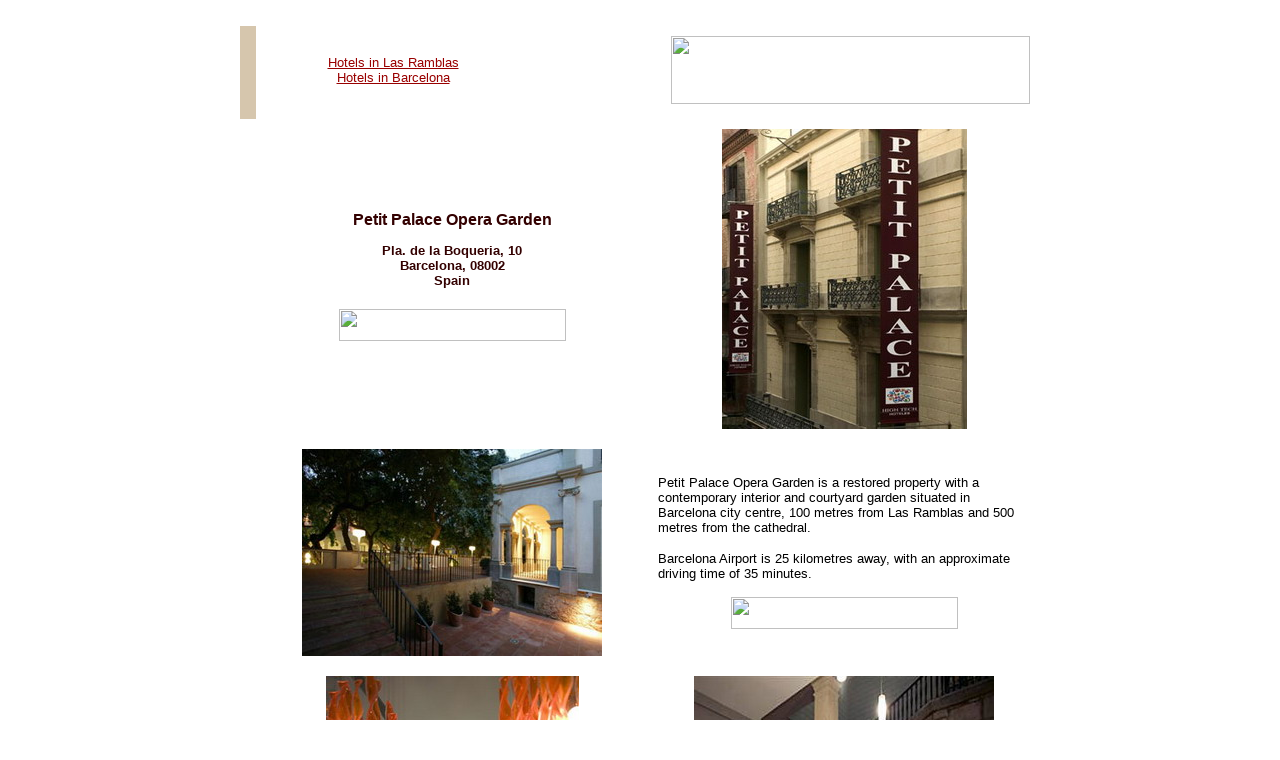

--- FILE ---
content_type: text/html
request_url: https://www.allspainaccommodation.com/catalunya/petit-palace-opera-garden-barcelona/
body_size: 2752
content:
<!doctype html public "-//w3c//dtd html 4.0 transitional//en">
<html>
<head>
   <meta http-equiv="Content-Type" content="text/html; charset=iso-8859-1">
   <meta name="GENERATOR" content="Mozilla/4.72 [en] (Windows NT 5.0; I) [Netscape]">
   <meta name="Classification" content="Hotel Accommodation in Barcelona, Spain">
   <meta name="KeyWords" content="catalunya,barcelona,la rambla,las ramblas,les rambles,hotel,posada,boutique hotel,spain,accommodation,acommodation,accomodation,lodging,España,pool,golf">
   <meta name="Author" content="Anne">
   <meta name="Description" content="A restored property with a contemporary interior and courtyard garden situated in Barcelona city centre, 100 metres from Las Ramblas and 500 metres from the cathedral.">
   <title>Petit Palace Opera Garden - 4 star hotel near Las Ramblas, Barcelona, Spain</title>

<script language=JavaScript>
<!--
function MM_openBrWindow(theURL,winName,features) { //v2.0
  window.open(theURL,winName,features);
}
//-->
</script>
<link REL="SHORTCUT ICON" HREF="http://www.allspainaccommodation.com/bullflag.jpg">
</head>
<body text="#000000" bgcolor="#FFFFFF" link="#990000" vlink="#660000" alink="#FF0000" background="../../gifs/creambcklighter.jpg" nosave>
&nbsp;
<center><table BORDER=0 CELLSPACING=0 CELLPADDING=0 WIDTH="800" >
<tr VALIGN=TOP BACKGROUND="../../gifs/tabback.jpg" NOSAVE>
<td WIDTH="2%" BGCOLOR="#D6C6AD">
<center><img SRC="../../gifs/block.gif" NOSAVE height=5 width=12></center>
</td>

<td WIDTH="99%" BACKGROUND="../../gifs/tabback.jpg" NOSAVE><img SRC="../../gifs/block.gif" NOSAVE height=5 width=5>
<table BORDER=0 CELLSPACING=0 CELLPADDING=0 WIDTH="100%" BACKGROUND="../../gifs/creambck.jpg" NOSAVE >
<tr VALIGN=CENTER>
<td WIDTH="35%">
<center><font face="Arial,Helvetica"><font color="#000000"><font size=-1><a href="../barcelona8.htm">Hotels
in Las Ramblas</a></font></font></font>
<br><font face="Arial,Helvetica"><font size=-1><a href="../barcelona.htm">Hotels
in Barcelona</a></font></font></center>
</td>

<td>
<div align=right><a href="http://www.allspainaccommodation.com"><img SRC="../../gifs/logo.jpg" HSPACE=10 VSPACE=5 NOSAVE BORDER=0 height=68 width=359></a></div>
</td>
</tr>

<tr>
<td COLSPAN="2" BACKGROUND="../../gifs/tabback.jpg" NOSAVE><img SRC="../../gifs/block.gif" NOSAVE height=5 width=24></td>
</tr>
</table>

<center><img SRC="../../gifs/block.gif" NOSAVE height=5 width=24></center>
</td>
</tr>

<tr VALIGN=TOP>
<td BACKGROUND="../../gifs/tabback.jpg" NOSAVE><img SRC="../../gifs/block.gif" NOSAVE height=5 width=10></td>

<td BACKGROUND="../../gifs/creambck.jpg" NOSAVE>
<table BORDER=0 CELLSPACING=0 CELLPADDING=10 COLS=2 WIDTH="100%" >
<tr>
<td WIDTH="50%">
<center><b><font face="Arial,Helvetica"><font color="#330000">Petit Palace
Opera Garden</font></font></b>
<br><img SRC="../../gifs/4star.gif" HSPACE=4 BORDER=0 height=14 width=70>
<br><b><font face="Arial,Helvetica"><font color="#330000"><font size=-1>Pla.
de la Boqueria, 10</font></font></font></b>
<br><b><font face="Arial,Helvetica"><font color="#330000"><font size=-1>Barcelona,
08002</font></font></font></b>
<br><b><font face="Arial,Helvetica"><font color="#330000"><font size=-1>Spain</font></font></font></b>
<p><a href="http://travel.ian.com/index.jsp?pageName=hotInfo&cid=63341&hotelID=242689&city=Barcelona&stateProvince=&country=ES&hotel=1&currencyCode=EUR&locale=en"><img SRC="../../gifs/availnew2.jpg" VSPACE=5 BORDER=0 height=32 width=227></a></center>
</td>

<td WIDTH="50%" BACKGROUND="../../gifs/tabback.jpg" NOSAVE>
<center><img SRC="BCN_OPER-exter-1.jpg" height=300 width=245></center>
</td>
</tr>

<tr>
<td BACKGROUND="../../gifs/tabback.jpg">
<center><img SRC="ext2.jpg" height=207 width=300></center>
</td>

<td><font face="Arial,Helvetica"><font size=-1>Petit Palace Opera Garden
is a restored property with a contemporary interior and courtyard garden
situated in Barcelona city centre, 100 metres from Las Ramblas and 500
metres from the cathedral.&nbsp;</font></font><font face="Arial,Helvetica"><font size=-1></font></font>
<p><font face="Arial,Helvetica"><font size=-1>Barcelona Airport is 25 kilometres
away, with an approximate driving time of 35 minutes.</font></font>
<center>
<p><a href="http://travel.ian.com/index.jsp?pageName=hotInfo&cid=63341&hotelID=242689&city=Barcelona&stateProvince=&country=ES&hotel=1&currencyCode=EUR&locale=en"><img SRC="../../gifs/availnew2.jpg" BORDER=0 height=32 width=227></a></center>
</td>
</tr>

<tr>
<td BACKGROUND="../../gifs/tabback.jpg">
<center><img SRC="BCN_OPER-recpt-1.jpg" height=300 width=253></center>
</td>

<td BACKGROUND="../../gifs/tabback.jpg">
<center><img SRC="BCN_OPER-publi-1.jpg" height=300 width=300></center>
</td>
</tr>

<tr>
<td><font face="Arial,Helvetica"><font size=-1>Guests can enjoy the breakfast
buffet (surcharge), surf the Internet, and relax over drinks in the bar.
Multilingual staff at the 24-hour front desk can store valuables in the
safe-deposit box for peace of mind. The hotel also offers a business centre,
room service, and nearby parking.</font></font>
<p><font face="Arial,Helvetica"><font size=-1><b>Expert Tip:</b> Guests
can visit Las Ramblas, Barcelona's well-known shopping boulevard that runs
through the centre of the old city. Placa de Catalunya is the city's main
square.&nbsp;</font></font></td>

<td BACKGROUND="../../gifs/tabback.jpg">
<center><img SRC="BCN_OPER-brekf-1.jpg" height=199 width=300></center>
</td>
</tr>

<tr>
<td BACKGROUND="../../gifs/tabback.jpg">
<center><img SRC="BCN_OPER-rooms-1.jpg" height=199 width=300></center>
</td>

<td><b><font face="Arial,Helvetica"><font size=-1>Guestrooms:</font></font></b>
<p><font face="Arial,Helvetica"><font size=-1>The 61 air-conditioned guestrooms
are decorated in a contemporary style with modern art and include cable
television, direct-dial phones, minibars, and complimentary wireless Internet
with use of a laptop.</font></font>
<center>
<p><a href="http://travel.ian.com/index.jsp?pageName=hotInfo&cid=63341&hotelID=242689&city=Barcelona&stateProvince=&country=ES&hotel=1&currencyCode=EUR&locale=en"><img SRC="../../gifs/availnew2.jpg" BORDER=0 height=32 width=227></a></center>
</td>
</tr>

<tr>
<td BACKGROUND="../../gifs/tabback.jpg">
<center><img SRC="BCN_OPER-rooms-2.jpg" height=300 width=300></center>
</td>

<td BACKGROUND="../../gifs/tabback.jpg">
<center><img SRC="BCN_OPER-bathr-1.jpg" height=300 width=300></center>
</td>
</tr>

<tr>
<td><b><font face="Arial,Helvetica"><font size=-1>Property Amenities:</font></font></b></td>

<td>
<center><a href="http://travel.ian.com/index.jsp?pageName=hotInfo&cid=63341&hotelID=242689&city=Barcelona&stateProvince=&country=ES&hotel=1&currencyCode=EUR&locale=en"><img SRC="../../gifs/availnew2.jpg" BORDER=0 height=32 width=227></a></center>
</td>
</tr>

<tr VALIGN=TOP>
<td>
<ul>
<li>
<font face="Arial,Helvetica"><font size=-1>Dry cleaning service</font></font></li>

<li>
<font face="Arial,Helvetica"><font size=-1>Room service (limited hours)</font></font></li>

<li>
<font face="Arial,Helvetica"><font size=-1>Business center</font></font></li>

<li>
<font face="Arial,Helvetica"><font size=-1>Air-conditioned public areas</font></font></li>

<li>
<font face="Arial,Helvetica"><font size=-1>Television in lobby</font></font></li>

<li>
<font face="Arial,Helvetica"><font size=-1>Bar/lounge</font></font></li>

<li>
<font face="Arial,Helvetica"><font size=-1>Elevator/lift</font></font></li>

<li>
<font face="Arial,Helvetica"><font size=-1>Laundry facilities</font></font></li>

<li>
<font face="Arial,Helvetica"><font size=-1>Number of rooms: 61</font></font></li>
</ul>
</td>

<td>
<ul>
<li>
<font face="Arial,Helvetica"><font size=-1>Number of floors: 4</font></font></li>

<li>
<font face="Arial,Helvetica"><font size=-1>Breakfast available (surcharge)</font></font></li>

<li>
<font face="Arial,Helvetica"><font size=-1>Safe-deposit box - front desk</font></font></li>

<li>
<font face="Arial,Helvetica"><font size=-1>Multilingual staff</font></font></li>

<li>
<font face="Arial,Helvetica"><font size=-1>Complimentary newspapers in
lobby</font></font></li>

<li>
<font face="Arial,Helvetica"><font size=-1>24-hour front desk</font></font></li>

<li>
<font face="Arial,Helvetica"><font size=-1>Internet access in public areas
- complimentary</font></font></li>

<li>
<font face="Arial,Helvetica"><font size=-1>Meeting rooms (small groups)</font></font></li>

<li>
<font face="Arial,Helvetica"><font size=-1>Smoke-free property</font></font></li>
</ul>
</td>
</tr>

<tr>
<td BACKGROUND="../../gifs/tabback.jpg">
<center><img SRC="BCN_OPER-lobby-1.jpg" height=199 width=300></center>
</td>

<td><b><font face="Arial,Helvetica"><font size=-1>Area Attractions:</font></font></b>
<ul>
<li>
<font face="Arial,Helvetica"><font size=-1>Gothic architecture - 50 metres</font></font></li>

<li>
<font face="Arial,Helvetica"><font size=-1>Liceo Theatre - 50 metres</font></font></li>

<li>
<font face="Arial,Helvetica"><font size=-1>Las Ramblas - 100 metres</font></font></li>

<li>
<font face="Arial,Helvetica"><font size=-1>Cathedral - 500 metres</font></font></li>

<li>
<font face="Arial,Helvetica"><font size=-1>Plaza de Cataluna - 600 metres</font></font></li>
</ul>

<center><a href="http://travel.ian.com/index.jsp?pageName=hotInfo&cid=63341&hotelID=242689&city=Barcelona&stateProvince=&country=ES&hotel=1&currencyCode=EUR&locale=en"><img SRC="../../gifs/availnew2.jpg" BORDER=0 height=32 width=227></a></center>
</td>
</tr>

<tr>
<td><b><font face="Arial,Helvetica"><font size=-1>Property Information</font></font></b>
<ul>
<li>
<font face="Arial,Helvetica"><font size=-1>Small Pets Only</font></font></li>

<li>
<font face="Arial,Helvetica"><font size=-1>Check-in Time Is noon</font></font></li>

<li>
<font face="Arial,Helvetica"><font size=-1>Check-out Time Is noon</font></font></li>
</ul>

<center><a href="http://travel.ian.com/index.jsp?pageName=hotInfo&cid=63341&hotelID=242689&city=Barcelona&stateProvince=&country=ES&hotel=1&currencyCode=EUR&locale=en"><img SRC="../../gifs/availnew2.jpg" BORDER=0 height=32 width=227></a></center>
</td>

<td BACKGROUND="../../gifs/tabback.jpg">
<center><img SRC="BCN_OPER-crtyd-1.jpg" height=208 width=300></center>
</td>
</tr>
</table>

<center><b><font face="Arial,Helvetica"><font color="#330000">Petit Palace
Opera Garden</font></font></b>
<br><img SRC="../../gifs/4star.gif" HSPACE=4 BORDER=0 height=14 width=70>
<br><b><font face="Arial,Helvetica"><font color="#330000"><font size=-1>Pla.
de la Boqueria, 10</font></font></font></b>
<br><b><font face="Arial,Helvetica"><font color="#330000"><font size=-1>Barcelona,
08002</font></font></font></b>
<br><b><font face="Arial,Helvetica"><font color="#330000"><font size=-1>Spain</font></font></font></b>
<p><a href="http://travel.ian.com/index.jsp?pageName=hotInfo&cid=63341&hotelID=242689&city=Barcelona&stateProvince=&country=ES&hotel=1&currencyCode=EUR&locale=en"><img SRC="../../gifs/availnew2.jpg" VSPACE=5 BORDER=0 height=32 width=227></a>
<p><font face="Arial,Helvetica"><font color="#000000"><font size=-1><a href="../barcelona8.htm">Hotels
in Las Ramblas</a></font></font></font>
<p><font face="Arial,Helvetica"><font size=-1><a href="../barcelona.htm">Hotels
in Barcelona</a></font></font>
<p><font face="Arial,Helvetica"><font size=-1><a href="#top">Top</a></font></font>
<br>&nbsp;
<p><b><font face="Arial,Helvetica"><font color="#330000"><font size=-1>Choose
your favourite region below:</font></font></font></b>
<p><font face="Arial,Helvetica"><font size=-1>[ <a href="http://www.allspainaccommodation.com/andalucia/andalucia.htm">Andaluc&iacute;a</a>
][ <a href="http://www.allspainaccommodation.com/aragon/aragon.htm">Arag&oacute;n</a>
][ <a href="http://www.allspainaccommodation.com/asturias/asturias.htm">Asturias</a>][
<a href="http://www.allspainaccommodation.com/balearics/balearics.htm">Balearics</a>
][ <a href="http://www.allspainaccommodation.com/canaries/canaries.htm">Canaries</a>
][ <a href="http://www.allspainaccommodation.com/cantabria/cantabria.htm">Cantabria</a>
][ <a href="http://www.allspainaccommodation.com/castillalamancha/castillalamancha.htm">Castilla
La Mancha</a> ]</font></font>
<br><font face="Arial,Helvetica"><font size=-1>[ <a href="http://www.allspainaccommodation.com/leon/leon.htm">Castilla
y Le&oacute;n</a> ][ <a href="http://www.allspainaccommodation.com/catalunya/catalunya.htm">Catalu&ntilde;a</a>
][ <a href="http://www.allspainaccommodation.com/extremadura/extremadura.htm">Extremadura</a>
][ <a href="http://www.allspainaccommodation.com/galicia/galicia.htm">Galicia</a>
][ <a href="http://www.allspainaccommodation.com/larioja/larioja.htm">La
Rioja</a> ][ <a href="http://www.allspainaccommodation.com/madrid/madrid.htm">Madrid</a>
][ <a href="http://www.allspainaccommodation.com/murcia/murcia.htm">Murcia</a>
][ <a href="http://www.allspainaccommodation.com/navarra/navarra.htm">Navarra</a>
]</font></font>
<br><font face="Arial,Helvetica"><font size=-1>[ <a href="http://www.allspainaccommodation.com/paisvasco/paisvasco.htm">Pa&iacute;s
Vasco</a> ][ <a href="http://www.allspainaccommodation.com/valencia/valencia.htm">Valencian
Community</a> ]</font></font>
<p><font face="Arial,Helvetica"><font size=-1><a href="http://www.allspainaccommodation.com/paradores.htm">The
Paradores of Spain</a></font></font></center>

<p><br>
<center><table BORDER=0 CELLSPACING=5 CELLPADDING=0 WIDTH="100%" BGCOLOR="#FFFFFF" >
<tr>
<td WIDTH="10%">
<center><b><font face="Verdana"><font size=-2><a href="../../index.htm">Home
Page</a></font></font></b></center>
</td>

<td WIDTH="10%">
<center><b><font face="Verdana"><font size=-2><a href="../../search.htm">Site
Map</a></font></font></b></center>
</td>

<td WIDTH="8%">
<center><b><font face="Verdana"><font size=-2><a href="../../map.htm">Map</a></font></font></b></center>
</td>

<td WIDTH="12%">
<center><b><font face="Verdana"><font size=-2><a href="../../travel-articles.htm">Spain
Travel Guide</a></font></font></b></center>
</td>

<td WIDTH="9%">
<center><b><font face="Verdana"><font size=-2><a href="../../join.htm">Join
Us</a></font></font></b></center>
</td>

<td WIDTH="11%">
<center><b><font face="Verdana"><font size=-2><a href="../../paradores.htm">The
Paradores</a></font></font></b></center>
</td>

<td WIDTH="15%">
<center><b><font face="Verdana"><font size=-2><a href="../../index-es.htm">Hoteles
en Espa&ntilde;ol</a></font></font></b></center>
</td>

<td WIDTH="11%">
<center><b><font face="Verdana"><font size=-2><a href="../../posterstore.htm">Art
Prints</a></font></font></b></center>
</td>
</tr>
</table></center>

<center><img SRC="../../gifs/block.gif" NOSAVE height=5 width=12>
<br>&nbsp;
<p><font face="Arial,Helvetica"><font size=-2>Copyright &copy; All Spain
Accommodation</font></font>
<br><font face="Arial,Helvetica"><font size=-2>Latest update:&nbsp; April
27, 2009</font></font></center>
</td>
</tr>
</table></center>

<br>&nbsp;
</body>
</html>
